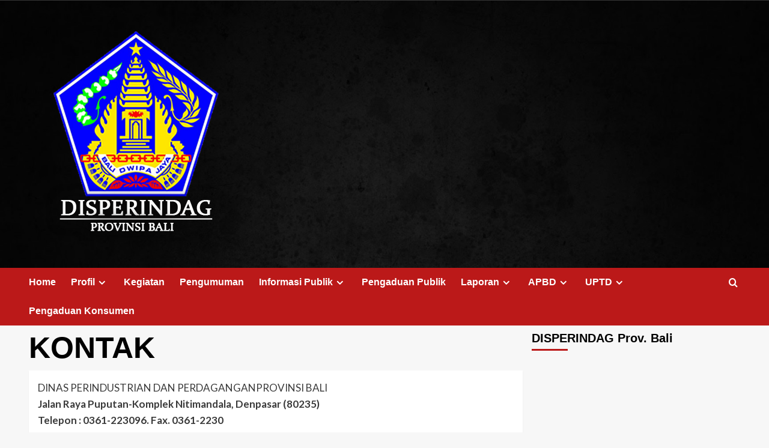

--- FILE ---
content_type: text/html; charset=UTF-8
request_url: https://disperindag.baliprov.go.id/kontak/
body_size: 67365
content:
<!doctype html>
<html lang="en-US">

<head>
    <meta charset="UTF-8">
    <meta name="viewport" content="width=device-width, initial-scale=1">
    <link rel="profile" href="http://gmpg.org/xfn/11">
    <title>KONTAK</title>
<meta name='robots' content='max-image-preview:large' />
<link rel='preload' href='https://fonts.googleapis.com/css?family=Source%2BSans%2BPro%3A400%2C700%7CLato%3A400%2C700&#038;subset=latin&#038;display=swap' as='style' onload="this.onload=null;this.rel='stylesheet'" type='text/css' media='all' crossorigin='anonymous'>
<link rel='preconnect' href='https://fonts.googleapis.com' crossorigin='anonymous'>
<link rel='preconnect' href='https://fonts.gstatic.com' crossorigin='anonymous'>
<link rel='dns-prefetch' href='//fonts.googleapis.com' />
<link rel='preconnect' href='https://fonts.googleapis.com' />
<link rel='preconnect' href='https://fonts.gstatic.com' />
<link rel="alternate" title="oEmbed (JSON)" type="application/json+oembed" href="https://disperindag.baliprov.go.id/wp-json/oembed/1.0/embed?url=https%3A%2F%2Fdisperindag.baliprov.go.id%2Fkontak%2F" />
<link rel="alternate" title="oEmbed (XML)" type="text/xml+oembed" href="https://disperindag.baliprov.go.id/wp-json/oembed/1.0/embed?url=https%3A%2F%2Fdisperindag.baliprov.go.id%2Fkontak%2F&#038;format=xml" />
<style id='wp-img-auto-sizes-contain-inline-css' type='text/css'>
img:is([sizes=auto i],[sizes^="auto," i]){contain-intrinsic-size:3000px 1500px}
/*# sourceURL=wp-img-auto-sizes-contain-inline-css */
</style>
<link rel='stylesheet' id='hfe-widgets-style-css' href='https://disperindag.baliprov.go.id/wp-content/plugins/header-footer-elementor/inc/widgets-css/frontend.css?ver=2.3.2' type='text/css' media='all' />
<link rel='stylesheet' id='wp-block-library-css' href='https://disperindag.baliprov.go.id/wp-includes/css/dist/block-library/style.min.css?ver=0433b52ed514ee081fa3ee561472d9b3' type='text/css' media='all' />
<style id='wp-block-library-theme-inline-css' type='text/css'>
.wp-block-audio :where(figcaption){color:#555;font-size:13px;text-align:center}.is-dark-theme .wp-block-audio :where(figcaption){color:#ffffffa6}.wp-block-audio{margin:0 0 1em}.wp-block-code{border:1px solid #ccc;border-radius:4px;font-family:Menlo,Consolas,monaco,monospace;padding:.8em 1em}.wp-block-embed :where(figcaption){color:#555;font-size:13px;text-align:center}.is-dark-theme .wp-block-embed :where(figcaption){color:#ffffffa6}.wp-block-embed{margin:0 0 1em}.blocks-gallery-caption{color:#555;font-size:13px;text-align:center}.is-dark-theme .blocks-gallery-caption{color:#ffffffa6}:root :where(.wp-block-image figcaption){color:#555;font-size:13px;text-align:center}.is-dark-theme :root :where(.wp-block-image figcaption){color:#ffffffa6}.wp-block-image{margin:0 0 1em}.wp-block-pullquote{border-bottom:4px solid;border-top:4px solid;color:currentColor;margin-bottom:1.75em}.wp-block-pullquote :where(cite),.wp-block-pullquote :where(footer),.wp-block-pullquote__citation{color:currentColor;font-size:.8125em;font-style:normal;text-transform:uppercase}.wp-block-quote{border-left:.25em solid;margin:0 0 1.75em;padding-left:1em}.wp-block-quote cite,.wp-block-quote footer{color:currentColor;font-size:.8125em;font-style:normal;position:relative}.wp-block-quote:where(.has-text-align-right){border-left:none;border-right:.25em solid;padding-left:0;padding-right:1em}.wp-block-quote:where(.has-text-align-center){border:none;padding-left:0}.wp-block-quote.is-large,.wp-block-quote.is-style-large,.wp-block-quote:where(.is-style-plain){border:none}.wp-block-search .wp-block-search__label{font-weight:700}.wp-block-search__button{border:1px solid #ccc;padding:.375em .625em}:where(.wp-block-group.has-background){padding:1.25em 2.375em}.wp-block-separator.has-css-opacity{opacity:.4}.wp-block-separator{border:none;border-bottom:2px solid;margin-left:auto;margin-right:auto}.wp-block-separator.has-alpha-channel-opacity{opacity:1}.wp-block-separator:not(.is-style-wide):not(.is-style-dots){width:100px}.wp-block-separator.has-background:not(.is-style-dots){border-bottom:none;height:1px}.wp-block-separator.has-background:not(.is-style-wide):not(.is-style-dots){height:2px}.wp-block-table{margin:0 0 1em}.wp-block-table td,.wp-block-table th{word-break:normal}.wp-block-table :where(figcaption){color:#555;font-size:13px;text-align:center}.is-dark-theme .wp-block-table :where(figcaption){color:#ffffffa6}.wp-block-video :where(figcaption){color:#555;font-size:13px;text-align:center}.is-dark-theme .wp-block-video :where(figcaption){color:#ffffffa6}.wp-block-video{margin:0 0 1em}:root :where(.wp-block-template-part.has-background){margin-bottom:0;margin-top:0;padding:1.25em 2.375em}
/*# sourceURL=/wp-includes/css/dist/block-library/theme.min.css */
</style>
<style id='global-styles-inline-css' type='text/css'>
:root{--wp--preset--aspect-ratio--square: 1;--wp--preset--aspect-ratio--4-3: 4/3;--wp--preset--aspect-ratio--3-4: 3/4;--wp--preset--aspect-ratio--3-2: 3/2;--wp--preset--aspect-ratio--2-3: 2/3;--wp--preset--aspect-ratio--16-9: 16/9;--wp--preset--aspect-ratio--9-16: 9/16;--wp--preset--color--black: #000000;--wp--preset--color--cyan-bluish-gray: #abb8c3;--wp--preset--color--white: #ffffff;--wp--preset--color--pale-pink: #f78da7;--wp--preset--color--vivid-red: #cf2e2e;--wp--preset--color--luminous-vivid-orange: #ff6900;--wp--preset--color--luminous-vivid-amber: #fcb900;--wp--preset--color--light-green-cyan: #7bdcb5;--wp--preset--color--vivid-green-cyan: #00d084;--wp--preset--color--pale-cyan-blue: #8ed1fc;--wp--preset--color--vivid-cyan-blue: #0693e3;--wp--preset--color--vivid-purple: #9b51e0;--wp--preset--gradient--vivid-cyan-blue-to-vivid-purple: linear-gradient(135deg,rgb(6,147,227) 0%,rgb(155,81,224) 100%);--wp--preset--gradient--light-green-cyan-to-vivid-green-cyan: linear-gradient(135deg,rgb(122,220,180) 0%,rgb(0,208,130) 100%);--wp--preset--gradient--luminous-vivid-amber-to-luminous-vivid-orange: linear-gradient(135deg,rgb(252,185,0) 0%,rgb(255,105,0) 100%);--wp--preset--gradient--luminous-vivid-orange-to-vivid-red: linear-gradient(135deg,rgb(255,105,0) 0%,rgb(207,46,46) 100%);--wp--preset--gradient--very-light-gray-to-cyan-bluish-gray: linear-gradient(135deg,rgb(238,238,238) 0%,rgb(169,184,195) 100%);--wp--preset--gradient--cool-to-warm-spectrum: linear-gradient(135deg,rgb(74,234,220) 0%,rgb(151,120,209) 20%,rgb(207,42,186) 40%,rgb(238,44,130) 60%,rgb(251,105,98) 80%,rgb(254,248,76) 100%);--wp--preset--gradient--blush-light-purple: linear-gradient(135deg,rgb(255,206,236) 0%,rgb(152,150,240) 100%);--wp--preset--gradient--blush-bordeaux: linear-gradient(135deg,rgb(254,205,165) 0%,rgb(254,45,45) 50%,rgb(107,0,62) 100%);--wp--preset--gradient--luminous-dusk: linear-gradient(135deg,rgb(255,203,112) 0%,rgb(199,81,192) 50%,rgb(65,88,208) 100%);--wp--preset--gradient--pale-ocean: linear-gradient(135deg,rgb(255,245,203) 0%,rgb(182,227,212) 50%,rgb(51,167,181) 100%);--wp--preset--gradient--electric-grass: linear-gradient(135deg,rgb(202,248,128) 0%,rgb(113,206,126) 100%);--wp--preset--gradient--midnight: linear-gradient(135deg,rgb(2,3,129) 0%,rgb(40,116,252) 100%);--wp--preset--font-size--small: 13px;--wp--preset--font-size--medium: 20px;--wp--preset--font-size--large: 36px;--wp--preset--font-size--x-large: 42px;--wp--preset--spacing--20: 0.44rem;--wp--preset--spacing--30: 0.67rem;--wp--preset--spacing--40: 1rem;--wp--preset--spacing--50: 1.5rem;--wp--preset--spacing--60: 2.25rem;--wp--preset--spacing--70: 3.38rem;--wp--preset--spacing--80: 5.06rem;--wp--preset--shadow--natural: 6px 6px 9px rgba(0, 0, 0, 0.2);--wp--preset--shadow--deep: 12px 12px 50px rgba(0, 0, 0, 0.4);--wp--preset--shadow--sharp: 6px 6px 0px rgba(0, 0, 0, 0.2);--wp--preset--shadow--outlined: 6px 6px 0px -3px rgb(255, 255, 255), 6px 6px rgb(0, 0, 0);--wp--preset--shadow--crisp: 6px 6px 0px rgb(0, 0, 0);}:root { --wp--style--global--content-size: 740px;--wp--style--global--wide-size: 1200px; }:where(body) { margin: 0; }.wp-site-blocks > .alignleft { float: left; margin-right: 2em; }.wp-site-blocks > .alignright { float: right; margin-left: 2em; }.wp-site-blocks > .aligncenter { justify-content: center; margin-left: auto; margin-right: auto; }:where(.wp-site-blocks) > * { margin-block-start: 24px; margin-block-end: 0; }:where(.wp-site-blocks) > :first-child { margin-block-start: 0; }:where(.wp-site-blocks) > :last-child { margin-block-end: 0; }:root { --wp--style--block-gap: 24px; }:root :where(.is-layout-flow) > :first-child{margin-block-start: 0;}:root :where(.is-layout-flow) > :last-child{margin-block-end: 0;}:root :where(.is-layout-flow) > *{margin-block-start: 24px;margin-block-end: 0;}:root :where(.is-layout-constrained) > :first-child{margin-block-start: 0;}:root :where(.is-layout-constrained) > :last-child{margin-block-end: 0;}:root :where(.is-layout-constrained) > *{margin-block-start: 24px;margin-block-end: 0;}:root :where(.is-layout-flex){gap: 24px;}:root :where(.is-layout-grid){gap: 24px;}.is-layout-flow > .alignleft{float: left;margin-inline-start: 0;margin-inline-end: 2em;}.is-layout-flow > .alignright{float: right;margin-inline-start: 2em;margin-inline-end: 0;}.is-layout-flow > .aligncenter{margin-left: auto !important;margin-right: auto !important;}.is-layout-constrained > .alignleft{float: left;margin-inline-start: 0;margin-inline-end: 2em;}.is-layout-constrained > .alignright{float: right;margin-inline-start: 2em;margin-inline-end: 0;}.is-layout-constrained > .aligncenter{margin-left: auto !important;margin-right: auto !important;}.is-layout-constrained > :where(:not(.alignleft):not(.alignright):not(.alignfull)){max-width: var(--wp--style--global--content-size);margin-left: auto !important;margin-right: auto !important;}.is-layout-constrained > .alignwide{max-width: var(--wp--style--global--wide-size);}body .is-layout-flex{display: flex;}.is-layout-flex{flex-wrap: wrap;align-items: center;}.is-layout-flex > :is(*, div){margin: 0;}body .is-layout-grid{display: grid;}.is-layout-grid > :is(*, div){margin: 0;}body{padding-top: 0px;padding-right: 0px;padding-bottom: 0px;padding-left: 0px;}a:where(:not(.wp-element-button)){text-decoration: none;}:root :where(.wp-element-button, .wp-block-button__link){background-color: #32373c;border-width: 0;color: #fff;font-family: inherit;font-size: inherit;font-style: inherit;font-weight: inherit;letter-spacing: inherit;line-height: inherit;padding-top: calc(0.667em + 2px);padding-right: calc(1.333em + 2px);padding-bottom: calc(0.667em + 2px);padding-left: calc(1.333em + 2px);text-decoration: none;text-transform: inherit;}.has-black-color{color: var(--wp--preset--color--black) !important;}.has-cyan-bluish-gray-color{color: var(--wp--preset--color--cyan-bluish-gray) !important;}.has-white-color{color: var(--wp--preset--color--white) !important;}.has-pale-pink-color{color: var(--wp--preset--color--pale-pink) !important;}.has-vivid-red-color{color: var(--wp--preset--color--vivid-red) !important;}.has-luminous-vivid-orange-color{color: var(--wp--preset--color--luminous-vivid-orange) !important;}.has-luminous-vivid-amber-color{color: var(--wp--preset--color--luminous-vivid-amber) !important;}.has-light-green-cyan-color{color: var(--wp--preset--color--light-green-cyan) !important;}.has-vivid-green-cyan-color{color: var(--wp--preset--color--vivid-green-cyan) !important;}.has-pale-cyan-blue-color{color: var(--wp--preset--color--pale-cyan-blue) !important;}.has-vivid-cyan-blue-color{color: var(--wp--preset--color--vivid-cyan-blue) !important;}.has-vivid-purple-color{color: var(--wp--preset--color--vivid-purple) !important;}.has-black-background-color{background-color: var(--wp--preset--color--black) !important;}.has-cyan-bluish-gray-background-color{background-color: var(--wp--preset--color--cyan-bluish-gray) !important;}.has-white-background-color{background-color: var(--wp--preset--color--white) !important;}.has-pale-pink-background-color{background-color: var(--wp--preset--color--pale-pink) !important;}.has-vivid-red-background-color{background-color: var(--wp--preset--color--vivid-red) !important;}.has-luminous-vivid-orange-background-color{background-color: var(--wp--preset--color--luminous-vivid-orange) !important;}.has-luminous-vivid-amber-background-color{background-color: var(--wp--preset--color--luminous-vivid-amber) !important;}.has-light-green-cyan-background-color{background-color: var(--wp--preset--color--light-green-cyan) !important;}.has-vivid-green-cyan-background-color{background-color: var(--wp--preset--color--vivid-green-cyan) !important;}.has-pale-cyan-blue-background-color{background-color: var(--wp--preset--color--pale-cyan-blue) !important;}.has-vivid-cyan-blue-background-color{background-color: var(--wp--preset--color--vivid-cyan-blue) !important;}.has-vivid-purple-background-color{background-color: var(--wp--preset--color--vivid-purple) !important;}.has-black-border-color{border-color: var(--wp--preset--color--black) !important;}.has-cyan-bluish-gray-border-color{border-color: var(--wp--preset--color--cyan-bluish-gray) !important;}.has-white-border-color{border-color: var(--wp--preset--color--white) !important;}.has-pale-pink-border-color{border-color: var(--wp--preset--color--pale-pink) !important;}.has-vivid-red-border-color{border-color: var(--wp--preset--color--vivid-red) !important;}.has-luminous-vivid-orange-border-color{border-color: var(--wp--preset--color--luminous-vivid-orange) !important;}.has-luminous-vivid-amber-border-color{border-color: var(--wp--preset--color--luminous-vivid-amber) !important;}.has-light-green-cyan-border-color{border-color: var(--wp--preset--color--light-green-cyan) !important;}.has-vivid-green-cyan-border-color{border-color: var(--wp--preset--color--vivid-green-cyan) !important;}.has-pale-cyan-blue-border-color{border-color: var(--wp--preset--color--pale-cyan-blue) !important;}.has-vivid-cyan-blue-border-color{border-color: var(--wp--preset--color--vivid-cyan-blue) !important;}.has-vivid-purple-border-color{border-color: var(--wp--preset--color--vivid-purple) !important;}.has-vivid-cyan-blue-to-vivid-purple-gradient-background{background: var(--wp--preset--gradient--vivid-cyan-blue-to-vivid-purple) !important;}.has-light-green-cyan-to-vivid-green-cyan-gradient-background{background: var(--wp--preset--gradient--light-green-cyan-to-vivid-green-cyan) !important;}.has-luminous-vivid-amber-to-luminous-vivid-orange-gradient-background{background: var(--wp--preset--gradient--luminous-vivid-amber-to-luminous-vivid-orange) !important;}.has-luminous-vivid-orange-to-vivid-red-gradient-background{background: var(--wp--preset--gradient--luminous-vivid-orange-to-vivid-red) !important;}.has-very-light-gray-to-cyan-bluish-gray-gradient-background{background: var(--wp--preset--gradient--very-light-gray-to-cyan-bluish-gray) !important;}.has-cool-to-warm-spectrum-gradient-background{background: var(--wp--preset--gradient--cool-to-warm-spectrum) !important;}.has-blush-light-purple-gradient-background{background: var(--wp--preset--gradient--blush-light-purple) !important;}.has-blush-bordeaux-gradient-background{background: var(--wp--preset--gradient--blush-bordeaux) !important;}.has-luminous-dusk-gradient-background{background: var(--wp--preset--gradient--luminous-dusk) !important;}.has-pale-ocean-gradient-background{background: var(--wp--preset--gradient--pale-ocean) !important;}.has-electric-grass-gradient-background{background: var(--wp--preset--gradient--electric-grass) !important;}.has-midnight-gradient-background{background: var(--wp--preset--gradient--midnight) !important;}.has-small-font-size{font-size: var(--wp--preset--font-size--small) !important;}.has-medium-font-size{font-size: var(--wp--preset--font-size--medium) !important;}.has-large-font-size{font-size: var(--wp--preset--font-size--large) !important;}.has-x-large-font-size{font-size: var(--wp--preset--font-size--x-large) !important;}
:root :where(.wp-block-pullquote){font-size: 1.5em;line-height: 1.6;}
/*# sourceURL=global-styles-inline-css */
</style>
<link rel='stylesheet' id='fb-widget-frontend-style-css' href='https://disperindag.baliprov.go.id/wp-content/plugins/facebook-pagelike-widget/assets/css/style.css?ver=1.0.0' type='text/css' media='all' />
<link rel='stylesheet' id='hfe-style-css' href='https://disperindag.baliprov.go.id/wp-content/plugins/header-footer-elementor/assets/css/header-footer-elementor.css?ver=2.3.2' type='text/css' media='all' />
<link rel='stylesheet' id='elementor-icons-css' href='https://disperindag.baliprov.go.id/wp-content/plugins/elementor/assets/lib/eicons/css/elementor-icons.min.css?ver=5.45.0' type='text/css' media='all' />
<link rel='stylesheet' id='elementor-frontend-css' href='https://disperindag.baliprov.go.id/wp-content/plugins/elementor/assets/css/frontend.min.css?ver=3.34.1' type='text/css' media='all' />
<link rel='stylesheet' id='elementor-post-1143-css' href='https://disperindag.baliprov.go.id/wp-content/uploads/elementor/css/post-1143.css?ver=1767984392' type='text/css' media='all' />
<link rel='stylesheet' id='bootstrap-css' href='https://disperindag.baliprov.go.id/wp-content/themes/covernews/assets/bootstrap/css/bootstrap.min.css?ver=0433b52ed514ee081fa3ee561472d9b3' type='text/css' media='all' />
<link rel='stylesheet' id='covernews-style-css' href='https://disperindag.baliprov.go.id/wp-content/themes/covernews/style.css?ver=0433b52ed514ee081fa3ee561472d9b3' type='text/css' media='all' />
<link rel='stylesheet' id='newswords-css' href='https://disperindag.baliprov.go.id/wp-content/themes/newswords/style.css?ver=2.0.2' type='text/css' media='all' />
<link rel='stylesheet' id='covernews-google-fonts-css' href='https://fonts.googleapis.com/css?family=Source%2BSans%2BPro%3A400%2C700%7CLato%3A400%2C700&#038;subset=latin&#038;display=swap' type='text/css' media='all' />
<link rel='stylesheet' id='covernews-icons-css' href='https://disperindag.baliprov.go.id/wp-content/themes/covernews/assets/icons/style.css?ver=0433b52ed514ee081fa3ee561472d9b3' type='text/css' media='all' />
<link rel='stylesheet' id='tablepress-default-css' href='https://disperindag.baliprov.go.id/wp-content/plugins/tablepress/css/build/default.css?ver=3.2.6' type='text/css' media='all' />
<link rel='stylesheet' id='hfe-elementor-icons-css' href='https://disperindag.baliprov.go.id/wp-content/plugins/elementor/assets/lib/eicons/css/elementor-icons.min.css?ver=5.34.0' type='text/css' media='all' />
<link rel='stylesheet' id='hfe-icons-list-css' href='https://disperindag.baliprov.go.id/wp-content/plugins/elementor/assets/css/widget-icon-list.min.css?ver=3.24.3' type='text/css' media='all' />
<link rel='stylesheet' id='hfe-social-icons-css' href='https://disperindag.baliprov.go.id/wp-content/plugins/elementor/assets/css/widget-social-icons.min.css?ver=3.24.0' type='text/css' media='all' />
<link rel='stylesheet' id='hfe-social-share-icons-brands-css' href='https://disperindag.baliprov.go.id/wp-content/plugins/elementor/assets/lib/font-awesome/css/brands.css?ver=5.15.3' type='text/css' media='all' />
<link rel='stylesheet' id='hfe-social-share-icons-fontawesome-css' href='https://disperindag.baliprov.go.id/wp-content/plugins/elementor/assets/lib/font-awesome/css/fontawesome.css?ver=5.15.3' type='text/css' media='all' />
<link rel='stylesheet' id='hfe-nav-menu-icons-css' href='https://disperindag.baliprov.go.id/wp-content/plugins/elementor/assets/lib/font-awesome/css/solid.css?ver=5.15.3' type='text/css' media='all' />
<link rel='stylesheet' id='elementor-gf-local-roboto-css' href='http://disperindag.baliprov.go.id/wp-content/uploads/elementor/google-fonts/css/roboto.css?ver=1742262911' type='text/css' media='all' />
<link rel='stylesheet' id='elementor-gf-local-robotoslab-css' href='http://disperindag.baliprov.go.id/wp-content/uploads/elementor/google-fonts/css/robotoslab.css?ver=1742262918' type='text/css' media='all' />
<script type="text/javascript" src="https://disperindag.baliprov.go.id/wp-includes/js/jquery/jquery.min.js?ver=3.7.1" id="jquery-core-js"></script>
<script type="text/javascript" src="https://disperindag.baliprov.go.id/wp-includes/js/jquery/jquery-migrate.min.js?ver=3.4.1" id="jquery-migrate-js"></script>
<script type="text/javascript" id="jquery-js-after">
/* <![CDATA[ */
!function($){"use strict";$(document).ready(function(){$(this).scrollTop()>100&&$(".hfe-scroll-to-top-wrap").removeClass("hfe-scroll-to-top-hide"),$(window).scroll(function(){$(this).scrollTop()<100?$(".hfe-scroll-to-top-wrap").fadeOut(300):$(".hfe-scroll-to-top-wrap").fadeIn(300)}),$(".hfe-scroll-to-top-wrap").on("click",function(){$("html, body").animate({scrollTop:0},300);return!1})})}(jQuery);
//# sourceURL=jquery-js-after
/* ]]> */
</script>
<link rel="https://api.w.org/" href="https://disperindag.baliprov.go.id/wp-json/" /><link rel="alternate" title="JSON" type="application/json" href="https://disperindag.baliprov.go.id/wp-json/wp/v2/pages/86" />
<link rel="canonical" href="https://disperindag.baliprov.go.id/kontak/" />
<link rel='shortlink' href='https://disperindag.baliprov.go.id/?p=86' />
<!-- Analytics by WP Statistics - https://wp-statistics.com -->
<link rel="preload" href="https://disperindag.baliprov.go.id/wp-content/uploads/2023/09/cropped-1a3472d0a818abcd776ff6e7208f7885.jpg" as="image"><meta name="generator" content="Elementor 3.34.1; features: additional_custom_breakpoints; settings: css_print_method-external, google_font-enabled, font_display-swap">
			<style>
				.e-con.e-parent:nth-of-type(n+4):not(.e-lazyloaded):not(.e-no-lazyload),
				.e-con.e-parent:nth-of-type(n+4):not(.e-lazyloaded):not(.e-no-lazyload) * {
					background-image: none !important;
				}
				@media screen and (max-height: 1024px) {
					.e-con.e-parent:nth-of-type(n+3):not(.e-lazyloaded):not(.e-no-lazyload),
					.e-con.e-parent:nth-of-type(n+3):not(.e-lazyloaded):not(.e-no-lazyload) * {
						background-image: none !important;
					}
				}
				@media screen and (max-height: 640px) {
					.e-con.e-parent:nth-of-type(n+2):not(.e-lazyloaded):not(.e-no-lazyload),
					.e-con.e-parent:nth-of-type(n+2):not(.e-lazyloaded):not(.e-no-lazyload) * {
						background-image: none !important;
					}
				}
			</style>
			        <style type="text/css">
                        .site-title a,
            .site-header .site-branding .site-title a:visited,
            .site-header .site-branding .site-title a:hover,
            .site-description {
                color: #000000;
            }

            .site-branding .site-title {
                font-size: 48px;
            }

            @media only screen and (max-width: 640px) {
                .header-layout-3 .site-header .site-branding .site-title,
                .site-branding .site-title {
                    font-size: 60px;

                }
              }   

           @media only screen and (max-width: 375px) {
               .header-layout-3 .site-header .site-branding .site-title,
               .site-branding .site-title {
                        font-size: 50px;

                    }
                }
                
                    .elementor-template-full-width .elementor-section.elementor-section-full_width > .elementor-container,
        .elementor-template-full-width .elementor-section.elementor-section-boxed > .elementor-container{
            max-width: 1200px;
        }
        @media (min-width: 1600px){
            .elementor-template-full-width .elementor-section.elementor-section-full_width > .elementor-container,
            .elementor-template-full-width .elementor-section.elementor-section-boxed > .elementor-container{
                max-width: 1600px;
            }
        }
        
        .align-content-left .elementor-section-stretched,
        .align-content-right .elementor-section-stretched {
            max-width: 100%;
            left: 0 !important;
        }


        </style>
        <link rel="icon" href="https://disperindag.baliprov.go.id/wp-content/uploads/2019/06/cropped-disperindag-32x32.jpg" sizes="32x32" />
<link rel="icon" href="https://disperindag.baliprov.go.id/wp-content/uploads/2019/06/cropped-disperindag-192x192.jpg" sizes="192x192" />
<link rel="apple-touch-icon" href="https://disperindag.baliprov.go.id/wp-content/uploads/2019/06/cropped-disperindag-180x180.jpg" />
<meta name="msapplication-TileImage" content="https://disperindag.baliprov.go.id/wp-content/uploads/2019/06/cropped-disperindag-270x270.jpg" />
</head>

<body class="wp-singular page-template-default page page-id-86 wp-custom-logo wp-embed-responsive wp-theme-covernews wp-child-theme-newswords ehf-template-covernews ehf-stylesheet-newswords default-content-layout scrollup-sticky-header aft-sticky-header aft-sticky-sidebar default aft-container-default aft-main-banner-slider-editors-picks-trending single-content-mode-default header-image-default align-content-left aft-and elementor-default elementor-kit-1143">
    
            <div id="af-preloader">
            <div id="loader-wrapper">
                <div id="loader"></div>
            </div>
        </div>
    
    <div id="page" class="site">
        <a class="skip-link screen-reader-text" href="#content">Skip to content</a>

            <div class="header-layout-1">
                    <div class="top-masthead">

                <div class="container">
                    <div class="row">
                                                    <div class="col-xs-12 col-sm-12 col-md-8 device-center">
                                
                                                            </div>
                                                                    </div>
                </div>
            </div> <!--    Topbar Ends-->
                <header id="masthead" class="site-header">
                        <div class="masthead-banner data-bg"
                 data-background="https://disperindag.baliprov.go.id/wp-content/uploads/2023/09/cropped-1a3472d0a818abcd776ff6e7208f7885.jpg">
                <div class="container">
                    <div class="row">
                        <div class="col-md-4">
                            <div class="site-branding">
                                <a href="https://disperindag.baliprov.go.id/" class="custom-logo-link" rel="home"><img loading="lazy" width="355" height="355" src="https://disperindag.baliprov.go.id/wp-content/uploads/2023/09/cropped-lOGO-pUTIH-Recovered.png" class="custom-logo" alt="cropped-lOGO-pUTIH-Recovered.png" decoding="async" srcset="https://disperindag.baliprov.go.id/wp-content/uploads/2023/09/cropped-lOGO-pUTIH-Recovered.png 355w, https://disperindag.baliprov.go.id/wp-content/uploads/2023/09/cropped-lOGO-pUTIH-Recovered-300x300.png 300w, https://disperindag.baliprov.go.id/wp-content/uploads/2023/09/cropped-lOGO-pUTIH-Recovered-150x150.png 150w" sizes="(max-width: 355px) 100vw, 355px" loading="lazy" /></a>                                    <p class="site-title font-family-1">
                                        <a href="https://disperindag.baliprov.go.id/"
                                           rel="home"></a>
                                    </p>
                                
                                                            </div>
                        </div>
                        <div class="col-md-8">
                                    <div class="banner-promotions-wrapper">
                            <div class="promotion-section">
                    <a href="" target="_blank">
                                            </a>
                </div>
                            

        </div>
        <!-- Trending line END -->
                                </div>
                    </div>
                </div>
            </div>
            <nav id="site-navigation" class="main-navigation">
                <div class="container">
                    <div class="row">
                        <div class="kol-12">
                            <div class="navigation-container">



                                <span class="toggle-menu" aria-controls="primary-menu" aria-expanded="false">
                                <span class="screen-reader-text">Primary Menu</span>
                                 <i class="ham"></i>
                        </span>
                                <span class="af-mobile-site-title-wrap">
                            <a href="https://disperindag.baliprov.go.id/" class="custom-logo-link" rel="home"><img loading="lazy" width="355" height="355" src="https://disperindag.baliprov.go.id/wp-content/uploads/2023/09/cropped-lOGO-pUTIH-Recovered.png" class="custom-logo" alt="cropped-lOGO-pUTIH-Recovered.png" decoding="async" srcset="https://disperindag.baliprov.go.id/wp-content/uploads/2023/09/cropped-lOGO-pUTIH-Recovered.png 355w, https://disperindag.baliprov.go.id/wp-content/uploads/2023/09/cropped-lOGO-pUTIH-Recovered-300x300.png 300w, https://disperindag.baliprov.go.id/wp-content/uploads/2023/09/cropped-lOGO-pUTIH-Recovered-150x150.png 150w" sizes="(max-width: 355px) 100vw, 355px" loading="lazy" /></a>                                    <p class="site-title font-family-1">
                                <a href="https://disperindag.baliprov.go.id/"
                                   rel="home"></a>
                            </p>
                        </span>
                                <div class="menu main-menu"><ul id="primary-menu" class="menu"><li id="menu-item-488" class="menu-item menu-item-type-custom menu-item-object-custom menu-item-home menu-item-488"><a href="https://disperindag.baliprov.go.id/">Home</a></li>
<li id="menu-item-499" class="menu-item menu-item-type-custom menu-item-object-custom current-menu-ancestor current-menu-parent menu-item-has-children menu-item-499"><a href="#">Profil</a>
<ul class="sub-menu">
	<li id="menu-item-483" class="menu-item menu-item-type-post_type menu-item-object-page menu-item-483"><a href="https://disperindag.baliprov.go.id/sekapur-sirih/">SEKAPUR SIRIH</a></li>
	<li id="menu-item-480" class="menu-item menu-item-type-post_type menu-item-object-page menu-item-480"><a href="https://disperindag.baliprov.go.id/sejarah-berdirinya-disdagperin/">SEJARAH BERDIRINYA DINAS PERINDUSTRIAN DAN PERDAGANGAN</a></li>
	<li id="menu-item-481" class="menu-item menu-item-type-post_type menu-item-object-page menu-item-481"><a href="https://disperindag.baliprov.go.id/tugas-pokok-fungsi/">TUGAS POKOK &#038; FUNGSI</a></li>
	<li id="menu-item-485" class="menu-item menu-item-type-post_type menu-item-object-page menu-item-485"><a href="https://disperindag.baliprov.go.id/visi-misi/">VISI &#038; MISI</a></li>
	<li id="menu-item-484" class="menu-item menu-item-type-post_type menu-item-object-page menu-item-484"><a href="https://disperindag.baliprov.go.id/68-2/">STRUKTUR ORGANISASI</a></li>
	<li id="menu-item-482" class="menu-item menu-item-type-post_type menu-item-object-page current-menu-item page_item page-item-86 current_page_item menu-item-482"><a href="https://disperindag.baliprov.go.id/kontak/" aria-current="page">KONTAK</a></li>
	<li id="menu-item-1528" class="menu-item menu-item-type-post_type menu-item-object-page menu-item-1528"><a href="https://disperindag.baliprov.go.id/maklumat-pelayanan/">Maklumat Pelayanan</a></li>
</ul>
</li>
<li id="menu-item-490" class="menu-item menu-item-type-taxonomy menu-item-object-category menu-item-490"><a href="https://disperindag.baliprov.go.id/category/kegiatan/">Kegiatan</a></li>
<li id="menu-item-491" class="menu-item menu-item-type-taxonomy menu-item-object-category menu-item-491"><a href="https://disperindag.baliprov.go.id/category/pengumuman/">Pengumuman</a></li>
<li id="menu-item-500" class="menu-item menu-item-type-custom menu-item-object-custom menu-item-has-children menu-item-500"><a href="#">Informasi Publik</a>
<ul class="sub-menu">
	<li id="menu-item-498" class="menu-item menu-item-type-custom menu-item-object-custom menu-item-498"><a href="https://ppid.baliprov.go.id/">PPID Utama</a></li>
	<li id="menu-item-1198" class="menu-item menu-item-type-custom menu-item-object-custom menu-item-has-children menu-item-1198"><a href="#">PPID Pelaksana</a>
	<ul class="sub-menu">
		<li id="menu-item-1523" class="menu-item menu-item-type-post_type menu-item-object-page menu-item-1523"><a href="https://disperindag.baliprov.go.id/tugas-dan-fungsi-ppid/">Tugas dan Fungsi PPID Pelaksana</a></li>
		<li id="menu-item-1498" class="menu-item menu-item-type-post_type menu-item-object-page menu-item-1498"><a href="https://disperindag.baliprov.go.id/sk-ppid-pelaksana/">SK PPID Pelaksana</a></li>
		<li id="menu-item-1282" class="menu-item menu-item-type-custom menu-item-object-custom menu-item-has-children menu-item-1282"><a href="#">Informasi Publik</a>
		<ul class="sub-menu">
			<li id="menu-item-1420" class="menu-item menu-item-type-post_type menu-item-object-page menu-item-1420"><a href="https://disperindag.baliprov.go.id/permohonan-informasi/">Permohonan Informasi</a></li>
			<li id="menu-item-1279" class="menu-item menu-item-type-post_type menu-item-object-page menu-item-1279"><a href="https://disperindag.baliprov.go.id/daftar-informasi-wajib-berkala/">Daftar Informasi Wajib Berkala</a></li>
			<li id="menu-item-1291" class="menu-item menu-item-type-post_type menu-item-object-page menu-item-1291"><a href="https://disperindag.baliprov.go.id/informasi-tersedia-setiap-saat/">Informasi Tersedia Setiap Saat</a></li>
		</ul>
</li>
		<li id="menu-item-1254" class="menu-item menu-item-type-post_type menu-item-object-page menu-item-1254"><a href="https://disperindag.baliprov.go.id/mekanisme-keberatan/">Mekanisme Keberatan</a></li>
		<li id="menu-item-1259" class="menu-item menu-item-type-post_type menu-item-object-page menu-item-1259"><a href="https://disperindag.baliprov.go.id/1257-2/">Waktu Pelayanan</a></li>
	</ul>
</li>
	<li id="menu-item-503" class="menu-item menu-item-type-custom menu-item-object-custom menu-item-503"><a href="https://siki.baliprov.go.id/">Bali Satu Data</a></li>
	<li id="menu-item-1118" class="menu-item menu-item-type-custom menu-item-object-custom menu-item-has-children menu-item-1118"><a href="#">Daftar Informasi Publik</a>
	<ul class="sub-menu">
		<li id="menu-item-1191" class="menu-item menu-item-type-post_type menu-item-object-page menu-item-1191"><a href="https://disperindag.baliprov.go.id/daftar-informasi-publik-tahun-2022/">DIP Tahun 2025</a></li>
		<li id="menu-item-1805" class="menu-item menu-item-type-post_type menu-item-object-page menu-item-1805"><a href="https://disperindag.baliprov.go.id/daftar-informasi-publik-tahun-2024/">DIP Tahun 2024</a></li>
		<li id="menu-item-1395" class="menu-item menu-item-type-post_type menu-item-object-page menu-item-1395"><a href="https://disperindag.baliprov.go.id/daftar-informasi-publik-tahun-2023/">DIP Tahun 2023</a></li>
	</ul>
</li>
	<li id="menu-item-1503" class="menu-item menu-item-type-post_type menu-item-object-page menu-item-1503"><a href="https://disperindag.baliprov.go.id/daftar-informasi-dikecualikan/">Daftar Informasi Dikecualikan</a></li>
	<li id="menu-item-1536" class="menu-item menu-item-type-post_type menu-item-object-page menu-item-1536"><a href="https://disperindag.baliprov.go.id/prosedur-operasional-standar-sop/">Prosedur Operasional Standar (SOP)</a></li>
	<li id="menu-item-514" class="menu-item menu-item-type-post_type menu-item-object-page menu-item-514"><a href="https://disperindag.baliprov.go.id/dokumen-laporan/">Dokumen</a></li>
	<li id="menu-item-1403" class="menu-item menu-item-type-post_type menu-item-object-page menu-item-1403"><a href="https://disperindag.baliprov.go.id/pengumuman-lhkpn/">Pengumuman LHKPN</a></li>
	<li id="menu-item-1634" class="menu-item menu-item-type-post_type menu-item-object-page menu-item-1634"><a href="https://disperindag.baliprov.go.id/laporan-skm/">Laporan SKM</a></li>
	<li id="menu-item-921" class="menu-item menu-item-type-custom menu-item-object-custom menu-item-921"><a href="https://www.bsn.go.id/main/bsn/isi_bsn/20004/sni">Sistem Informasi SPK</a></li>
</ul>
</li>
<li id="menu-item-502" class="menu-item menu-item-type-custom menu-item-object-custom menu-item-502"><a href="https://www.lapor.go.id/">Pengaduan Publik</a></li>
<li id="menu-item-1449" class="menu-item menu-item-type-custom menu-item-object-custom menu-item-has-children menu-item-1449"><a href="#">Laporan</a>
<ul class="sub-menu">
	<li id="menu-item-1443" class="menu-item menu-item-type-post_type menu-item-object-page menu-item-1443"><a href="https://disperindag.baliprov.go.id/rencana-strategis/">Rencana Strategis</a></li>
	<li id="menu-item-1444" class="menu-item menu-item-type-post_type menu-item-object-page menu-item-1444"><a href="https://disperindag.baliprov.go.id/rencana-kerja/">RENCANA KERJA</a></li>
	<li id="menu-item-1445" class="menu-item menu-item-type-post_type menu-item-object-page menu-item-1445"><a href="https://disperindag.baliprov.go.id/lkjip/">LKJIP</a></li>
	<li id="menu-item-1478" class="menu-item menu-item-type-post_type menu-item-object-page menu-item-1478"><a href="https://disperindag.baliprov.go.id/daftar-aset-dan-investasi/">Daftar Aset dan Investasi</a></li>
	<li id="menu-item-1493" class="menu-item menu-item-type-post_type menu-item-object-page menu-item-1493"><a href="https://disperindag.baliprov.go.id/neraca/">Neraca</a></li>
</ul>
</li>
<li id="menu-item-1450" class="menu-item menu-item-type-custom menu-item-object-custom menu-item-has-children menu-item-1450"><a href="#">APBD</a>
<ul class="sub-menu">
	<li id="menu-item-2144" class="menu-item menu-item-type-post_type menu-item-object-page menu-item-2144"><a href="https://disperindag.baliprov.go.id/program-kegiatan-disperindag-tahun-2025/">Program Kegiatan Disperindag Tahun 2025</a></li>
	<li id="menu-item-2138" class="menu-item menu-item-type-post_type menu-item-object-page menu-item-2138"><a href="https://disperindag.baliprov.go.id/kerangka-acuan-kerja/">Kerangka Acuan Kerja</a></li>
	<li id="menu-item-2154" class="menu-item menu-item-type-post_type menu-item-object-page menu-item-2154"><a href="https://disperindag.baliprov.go.id/rencana-kerja-anggaran/">Rencana Kerja Anggaran</a></li>
	<li id="menu-item-1446" class="menu-item menu-item-type-post_type menu-item-object-page menu-item-1446"><a href="https://disperindag.baliprov.go.id/dpa-disperindag-tahun-2023/">DPA Disperindag 2024 dan 2025</a></li>
	<li id="menu-item-1486" class="menu-item menu-item-type-post_type menu-item-object-page menu-item-1486"><a href="https://disperindag.baliprov.go.id/dipa-tahun-2023/">DIPA Tahun 2024</a></li>
	<li id="menu-item-1461" class="menu-item menu-item-type-post_type menu-item-object-page menu-item-1461"><a href="https://disperindag.baliprov.go.id/catatan-atas-laporan-keuangan/">Catatan Atas Laporan Keuangan</a></li>
	<li id="menu-item-1507" class="menu-item menu-item-type-custom menu-item-object-custom menu-item-has-children menu-item-1507"><a href="#">Realisasi</a>
	<ul class="sub-menu">
		<li id="menu-item-2081" class="menu-item menu-item-type-post_type menu-item-object-page menu-item-2081"><a href="https://disperindag.baliprov.go.id/laporan-realisasi-disperindag-tahun-2024/">Laporan Realisasi Disperindag Tahun 2024</a></li>
		<li id="menu-item-1510" class="menu-item menu-item-type-post_type menu-item-object-page menu-item-1510"><a href="https://disperindag.baliprov.go.id/realisasi-disperindag-tahun-2023/">Laporan Realisasi Disperindag Tahun 2023</a></li>
		<li id="menu-item-1468" class="menu-item menu-item-type-post_type menu-item-object-page menu-item-1468"><a href="https://disperindag.baliprov.go.id/laporan-realisasi-anggaran-disperindag/">Laporan Realisasi Disperindag Tahun 2022</a></li>
	</ul>
</li>
</ul>
</li>
<li id="menu-item-1656" class="menu-item menu-item-type-custom menu-item-object-custom menu-item-has-children menu-item-1656"><a href="#">UPTD</a>
<ul class="sub-menu">
	<li id="menu-item-1113" class="menu-item menu-item-type-custom menu-item-object-custom menu-item-1113"><a href="http://rumahkreatif.baliprov.go.id/">UPTD Rumah Kreatif</a></li>
	<li id="menu-item-1657" class="menu-item menu-item-type-custom menu-item-object-custom menu-item-1657"><a href="https://disperindag.baliprov.go.id/uptd-balai-pengujian-dan-sertifikasi-mutu-barang/">UPTD Balai Pengujian dan Sertifikasi Mutu Barang</a></li>
</ul>
</li>
<li id="menu-item-1798" class="menu-item menu-item-type-custom menu-item-object-custom menu-item-1798"><a href="https://bit.ly/pengaduanBPSK-Kota-Denpasar">Pengaduan Konsumen</a></li>
</ul></div>
                                <div class="cart-search">

                                    <div class="af-search-wrap">
                                        <div class="search-overlay">
                                            <a href="#" title="Search" class="search-icon">
                                                <i class="fa fa-search"></i>
                                            </a>
                                            <div class="af-search-form">
                                                <form role="search" method="get" class="search-form" action="https://disperindag.baliprov.go.id/">
				<label>
					<span class="screen-reader-text">Search for:</span>
					<input type="search" class="search-field" placeholder="Search &hellip;" value="" name="s" />
				</label>
				<input type="submit" class="search-submit" value="Search" />
			</form>                                            </div>
                                        </div>
                                    </div>
                                </div>


                            </div>
                        </div>
                    </div>
                </div>
            </nav>
        </header>
    </div>

        
            <div id="content" class="container">
                                <div class="section-block-upper row">
                <div id="primary" class="content-area">
                    <main id="main" class="site-main">

                        
<article id="post-86" class="post-86 page type-page status-publish hentry">
	
    <header class="entry-header">
		<h1 class="entry-title">KONTAK</h1>	</header><!-- .entry-header -->
        <div class="entry-content-wrap">
	
	<div class="entry-content">
		
<p>DINAS PERINDUSTRIAN DAN PERDAGANGANPROVINSI BALI<br> <strong>Jalan Raya Puputan-Komplek Nitimandala, Denpasar (80235)<br> Telepon : 0361-223096. Fax. 0361-2230<br> </strong>Website : disperindag.baliprov.go.id<br>  EMAIL : disperindag@baliprov.go.id</p>



<h2 class="wp-block-heading has-text-align-center"></h2>
	</div><!-- .entry-content -->
	</div><!-- .entry-content-wrap -->

	</article>

                    </main><!-- #main -->
                </div><!-- #primary -->

                <aside id="secondary" class="widget-area sidebar-sticky-top">
	<div id="fbw_id-2" class="widget covernews-widget widget_fbw_id"><h2 class="widget-title widget-title-1"><span>DISPERINDAG Prov. Bali</span></h2>        <div class="fb-widget-container" style="position: relative; min-height: 500px;">
            <div class="fb_loader" style="text-align: center !important;">
                <img src="https://disperindag.baliprov.go.id/wp-content/plugins/facebook-pagelike-widget/assets/images/loader.gif" alt="Loading..." />
            </div>

            <div id="fb-root"></div>
            <div class="fb-page" 
                data-href="https://www.facebook.com/disperindagbali" 
                data-width="400" 
                data-height="500" 
                data-small-header="false" 
                data-adapt-container-width="false" 
                data-hide-cover="false" 
                data-show-facepile="false" 
                data-tabs="timeline" 
                data-lazy="false"
                data-xfbml-parse-ignore="false">
            </div>
        </div>
        </div></aside><!-- #secondary -->
        </div>

</div>

<div class="af-main-banner-latest-posts grid-layout">
  <div class="container">
    <div class="row">
      <div class="widget-title-section">
            <h2 class="widget-title header-after1">
      <span class="header-after ">
                Berita Lainnya      </span>
    </h2>

      </div>
      <div class="row">
                    <div class="col-sm-15 latest-posts-grid" data-mh="latest-posts-grid">
              <div class="spotlight-post">
                <figure class="categorised-article inside-img">
                  <div class="categorised-article-wrapper">
                    <div class="data-bg-hover data-bg-categorised read-bg-img">
                      <a href="https://disperindag.baliprov.go.id/disperindag-bali-bersama-tim-satgas-pangan-rutin-lakukan-pemantauan-harga-bahan-pokok/"
                        aria-label="Disperindag Bali Bersama Tim Satgas Pangan Rutin Lakukan Pemantauan Harga Bahan Pokok">
                        <img width="300" height="225" src="https://disperindag.baliprov.go.id/wp-content/uploads/2025/12/WhatsApp-Image-2025-12-22-at-10.33.14-1-300x225.jpeg" class="attachment-medium size-medium wp-post-image" alt="WhatsApp Image 2025-12-22 at 10.33.14 (1)" decoding="async" srcset="https://disperindag.baliprov.go.id/wp-content/uploads/2025/12/WhatsApp-Image-2025-12-22-at-10.33.14-1-300x225.jpeg 300w, https://disperindag.baliprov.go.id/wp-content/uploads/2025/12/WhatsApp-Image-2025-12-22-at-10.33.14-1-1024x768.jpeg 1024w, https://disperindag.baliprov.go.id/wp-content/uploads/2025/12/WhatsApp-Image-2025-12-22-at-10.33.14-1-768x576.jpeg 768w, https://disperindag.baliprov.go.id/wp-content/uploads/2025/12/WhatsApp-Image-2025-12-22-at-10.33.14-1.jpeg 1280w" sizes="(max-width: 300px) 100vw, 300px" loading="lazy" />                      </a>
                    </div>
                  </div>
                                    <div class="figure-categories figure-categories-bg">

                    <ul class="cat-links"><li class="meta-category">
                             <a class="covernews-categories category-color-1"
                            href="https://disperindag.baliprov.go.id/category/uncategorized/" 
                            aria-label="View all posts in Uncategorized"> 
                                 Uncategorized
                             </a>
                        </li></ul>                  </div>
                </figure>

                <figcaption>

                  <h3 class="article-title article-title-1">
                    <a href="https://disperindag.baliprov.go.id/disperindag-bali-bersama-tim-satgas-pangan-rutin-lakukan-pemantauan-harga-bahan-pokok/">
                      Disperindag Bali Bersama Tim Satgas Pangan Rutin Lakukan Pemantauan Harga Bahan Pokok                    </a>
                  </h3>
                  <div class="grid-item-metadata">
                    
    <span class="author-links">

      
        <span class="item-metadata posts-author">
          <i class="far fa-user-circle"></i>
                          <a href="https://disperindag.baliprov.go.id/author/disdagperin/">
                    disperindag                </a>
               </span>
                    <span class="item-metadata posts-date">
          <i class="far fa-clock"></i>
          <a href="https://disperindag.baliprov.go.id/2025/12/">
            December 22, 2025          </a>
        </span>
                </span>
                  </div>
                </figcaption>
              </div>
            </div>
                      <div class="col-sm-15 latest-posts-grid" data-mh="latest-posts-grid">
              <div class="spotlight-post">
                <figure class="categorised-article inside-img">
                  <div class="categorised-article-wrapper">
                    <div class="data-bg-hover data-bg-categorised read-bg-img">
                      <a href="https://disperindag.baliprov.go.id/disperindag-bali-dorong-ikm-lmea-manfaatkan-pemasaran-digital-untuk-perluasan-pasar/"
                        aria-label="Disperindag Bali Dorong IKM LMEA Manfaatkan Pemasaran Digital untuk Perluasan Pasar">
                        <img width="300" height="300" src="https://disperindag.baliprov.go.id/wp-content/uploads/2025/12/Kegiatan-Industri-2-300x300.png" class="attachment-medium size-medium wp-post-image" alt="Kegiatan Industri 2" decoding="async" srcset="https://disperindag.baliprov.go.id/wp-content/uploads/2025/12/Kegiatan-Industri-2-300x300.png 300w, https://disperindag.baliprov.go.id/wp-content/uploads/2025/12/Kegiatan-Industri-2-1024x1024.png 1024w, https://disperindag.baliprov.go.id/wp-content/uploads/2025/12/Kegiatan-Industri-2-150x150.png 150w, https://disperindag.baliprov.go.id/wp-content/uploads/2025/12/Kegiatan-Industri-2-768x768.png 768w, https://disperindag.baliprov.go.id/wp-content/uploads/2025/12/Kegiatan-Industri-2.png 1080w" sizes="(max-width: 300px) 100vw, 300px" loading="lazy" />                      </a>
                    </div>
                  </div>
                                    <div class="figure-categories figure-categories-bg">

                    <ul class="cat-links"><li class="meta-category">
                             <a class="covernews-categories category-color-1"
                            href="https://disperindag.baliprov.go.id/category/kegiatan/" 
                            aria-label="View all posts in Kegiatan"> 
                                 Kegiatan
                             </a>
                        </li></ul>                  </div>
                </figure>

                <figcaption>

                  <h3 class="article-title article-title-1">
                    <a href="https://disperindag.baliprov.go.id/disperindag-bali-dorong-ikm-lmea-manfaatkan-pemasaran-digital-untuk-perluasan-pasar/">
                      Disperindag Bali Dorong IKM LMEA Manfaatkan Pemasaran Digital untuk Perluasan Pasar                    </a>
                  </h3>
                  <div class="grid-item-metadata">
                    
    <span class="author-links">

      
        <span class="item-metadata posts-author">
          <i class="far fa-user-circle"></i>
                          <a href="https://disperindag.baliprov.go.id/author/disdagperin/">
                    disperindag                </a>
               </span>
                    <span class="item-metadata posts-date">
          <i class="far fa-clock"></i>
          <a href="https://disperindag.baliprov.go.id/2025/12/">
            December 17, 2025          </a>
        </span>
                </span>
                  </div>
                </figcaption>
              </div>
            </div>
                      <div class="col-sm-15 latest-posts-grid" data-mh="latest-posts-grid">
              <div class="spotlight-post">
                <figure class="categorised-article inside-img">
                  <div class="categorised-article-wrapper">
                    <div class="data-bg-hover data-bg-categorised read-bg-img">
                      <a href="https://disperindag.baliprov.go.id/workshop-literasi-digital-bagi-ikm-fesyen-dan-kriya-disperindag-bali-dorong-penguatan-kapasitas-ikm-di-era-transformasi-digital/"
                        aria-label="Workshop Literasi Digital bagi IKM Fesyen dan Kriya, Disperindag Bali Dorong Penguatan Kapasitas IKM di Era Transformasi Digital">
                        <img width="300" height="225" src="https://disperindag.baliprov.go.id/wp-content/uploads/2025/11/WhatsApp-Image-2025-11-24-at-10.39.54-300x225.jpeg" class="attachment-medium size-medium wp-post-image" alt="WhatsApp Image 2025-11-24 at 10.39.54" decoding="async" srcset="https://disperindag.baliprov.go.id/wp-content/uploads/2025/11/WhatsApp-Image-2025-11-24-at-10.39.54-300x225.jpeg 300w, https://disperindag.baliprov.go.id/wp-content/uploads/2025/11/WhatsApp-Image-2025-11-24-at-10.39.54-1024x768.jpeg 1024w, https://disperindag.baliprov.go.id/wp-content/uploads/2025/11/WhatsApp-Image-2025-11-24-at-10.39.54-768x576.jpeg 768w, https://disperindag.baliprov.go.id/wp-content/uploads/2025/11/WhatsApp-Image-2025-11-24-at-10.39.54-1536x1152.jpeg 1536w, https://disperindag.baliprov.go.id/wp-content/uploads/2025/11/WhatsApp-Image-2025-11-24-at-10.39.54.jpeg 1600w" sizes="(max-width: 300px) 100vw, 300px" loading="lazy" />                      </a>
                    </div>
                  </div>
                                    <div class="figure-categories figure-categories-bg">

                    <ul class="cat-links"><li class="meta-category">
                             <a class="covernews-categories category-color-1"
                            href="https://disperindag.baliprov.go.id/category/kegiatan/" 
                            aria-label="View all posts in Kegiatan"> 
                                 Kegiatan
                             </a>
                        </li></ul>                  </div>
                </figure>

                <figcaption>

                  <h3 class="article-title article-title-1">
                    <a href="https://disperindag.baliprov.go.id/workshop-literasi-digital-bagi-ikm-fesyen-dan-kriya-disperindag-bali-dorong-penguatan-kapasitas-ikm-di-era-transformasi-digital/">
                      Workshop Literasi Digital bagi IKM Fesyen dan Kriya, Disperindag Bali Dorong Penguatan Kapasitas IKM di Era Transformasi Digital                    </a>
                  </h3>
                  <div class="grid-item-metadata">
                    
    <span class="author-links">

      
        <span class="item-metadata posts-author">
          <i class="far fa-user-circle"></i>
                          <a href="https://disperindag.baliprov.go.id/author/disdagperin/">
                    disperindag                </a>
               </span>
                    <span class="item-metadata posts-date">
          <i class="far fa-clock"></i>
          <a href="https://disperindag.baliprov.go.id/2025/11/">
            November 24, 2025          </a>
        </span>
                </span>
                  </div>
                </figcaption>
              </div>
            </div>
                      <div class="col-sm-15 latest-posts-grid" data-mh="latest-posts-grid">
              <div class="spotlight-post">
                <figure class="categorised-article inside-img">
                  <div class="categorised-article-wrapper">
                    <div class="data-bg-hover data-bg-categorised read-bg-img">
                      <a href="https://disperindag.baliprov.go.id/disperindag-bali-dukung-penguatan-kompetensi-sdm-perdagangan-untuk-perdagangan-yang-adaptif-dan-berkelanjutan/"
                        aria-label="Disperindag Bali Dukung Penguatan Kompetensi SDM Perdagangan untuk Perdagangan yang Adaptif dan Berkelanjutan">
                        <img width="300" height="225" src="https://disperindag.baliprov.go.id/wp-content/uploads/2025/11/WhatsApp-Image-2025-11-13-at-11.13.32-300x225.jpeg" class="attachment-medium size-medium wp-post-image" alt="WhatsApp Image 2025-11-13 at 11.13.32" decoding="async" srcset="https://disperindag.baliprov.go.id/wp-content/uploads/2025/11/WhatsApp-Image-2025-11-13-at-11.13.32-300x225.jpeg 300w, https://disperindag.baliprov.go.id/wp-content/uploads/2025/11/WhatsApp-Image-2025-11-13-at-11.13.32-1024x768.jpeg 1024w, https://disperindag.baliprov.go.id/wp-content/uploads/2025/11/WhatsApp-Image-2025-11-13-at-11.13.32-768x576.jpeg 768w, https://disperindag.baliprov.go.id/wp-content/uploads/2025/11/WhatsApp-Image-2025-11-13-at-11.13.32-1536x1152.jpeg 1536w, https://disperindag.baliprov.go.id/wp-content/uploads/2025/11/WhatsApp-Image-2025-11-13-at-11.13.32-2048x1536.jpeg 2048w" sizes="(max-width: 300px) 100vw, 300px" loading="lazy" />                      </a>
                    </div>
                  </div>
                                    <div class="figure-categories figure-categories-bg">

                    <ul class="cat-links"><li class="meta-category">
                             <a class="covernews-categories category-color-1"
                            href="https://disperindag.baliprov.go.id/category/kegiatan/" 
                            aria-label="View all posts in Kegiatan"> 
                                 Kegiatan
                             </a>
                        </li></ul>                  </div>
                </figure>

                <figcaption>

                  <h3 class="article-title article-title-1">
                    <a href="https://disperindag.baliprov.go.id/disperindag-bali-dukung-penguatan-kompetensi-sdm-perdagangan-untuk-perdagangan-yang-adaptif-dan-berkelanjutan/">
                      Disperindag Bali Dukung Penguatan Kompetensi SDM Perdagangan untuk Perdagangan yang Adaptif dan Berkelanjutan                    </a>
                  </h3>
                  <div class="grid-item-metadata">
                    
    <span class="author-links">

      
        <span class="item-metadata posts-author">
          <i class="far fa-user-circle"></i>
                          <a href="https://disperindag.baliprov.go.id/author/disdagperin/">
                    disperindag                </a>
               </span>
                    <span class="item-metadata posts-date">
          <i class="far fa-clock"></i>
          <a href="https://disperindag.baliprov.go.id/2025/11/">
            November 13, 2025          </a>
        </span>
                </span>
                  </div>
                </figcaption>
              </div>
            </div>
                      <div class="col-sm-15 latest-posts-grid" data-mh="latest-posts-grid">
              <div class="spotlight-post">
                <figure class="categorised-article inside-img">
                  <div class="categorised-article-wrapper">
                    <div class="data-bg-hover data-bg-categorised read-bg-img">
                      <a href="https://disperindag.baliprov.go.id/disperindag-bali-dukung-digitalisasi-perizinan-ekspor-melalui-bimtek-fasilitasi-kemudahan-berusaha/"
                        aria-label="Disperindag Bali Dukung Digitalisasi Perizinan Ekspor melalui Bimtek Fasilitasi Kemudahan Berusaha">
                        <img width="300" height="225" src="https://disperindag.baliprov.go.id/wp-content/uploads/2025/11/WhatsApp-Image-2025-11-10-at-11.33.45-300x225.jpeg" class="attachment-medium size-medium wp-post-image" alt="WhatsApp Image 2025-11-10 at 11.33.45" decoding="async" srcset="https://disperindag.baliprov.go.id/wp-content/uploads/2025/11/WhatsApp-Image-2025-11-10-at-11.33.45-300x225.jpeg 300w, https://disperindag.baliprov.go.id/wp-content/uploads/2025/11/WhatsApp-Image-2025-11-10-at-11.33.45-1024x768.jpeg 1024w, https://disperindag.baliprov.go.id/wp-content/uploads/2025/11/WhatsApp-Image-2025-11-10-at-11.33.45-768x576.jpeg 768w, https://disperindag.baliprov.go.id/wp-content/uploads/2025/11/WhatsApp-Image-2025-11-10-at-11.33.45.jpeg 1280w" sizes="(max-width: 300px) 100vw, 300px" loading="lazy" />                      </a>
                    </div>
                  </div>
                                    <div class="figure-categories figure-categories-bg">

                    <ul class="cat-links"><li class="meta-category">
                             <a class="covernews-categories category-color-1"
                            href="https://disperindag.baliprov.go.id/category/kegiatan/" 
                            aria-label="View all posts in Kegiatan"> 
                                 Kegiatan
                             </a>
                        </li></ul>                  </div>
                </figure>

                <figcaption>

                  <h3 class="article-title article-title-1">
                    <a href="https://disperindag.baliprov.go.id/disperindag-bali-dukung-digitalisasi-perizinan-ekspor-melalui-bimtek-fasilitasi-kemudahan-berusaha/">
                      Disperindag Bali Dukung Digitalisasi Perizinan Ekspor melalui Bimtek Fasilitasi Kemudahan Berusaha                    </a>
                  </h3>
                  <div class="grid-item-metadata">
                    
    <span class="author-links">

      
        <span class="item-metadata posts-author">
          <i class="far fa-user-circle"></i>
                          <a href="https://disperindag.baliprov.go.id/author/disdagperin/">
                    disperindag                </a>
               </span>
                    <span class="item-metadata posts-date">
          <i class="far fa-clock"></i>
          <a href="https://disperindag.baliprov.go.id/2025/11/">
            November 12, 2025          </a>
        </span>
                </span>
                  </div>
                </figcaption>
              </div>
            </div>
                        </div>
    </div>
  </div>
</div>
<footer class="site-footer">
        <div class="primary-footer">
      <div class="container">
        <div class="row">
          <div class="col-sm-12">
            <div class="row">
                              <div class="primary-footer-area footer-first-widgets-section col-md-4 col-sm-12">
                  <section class="widget-area">
                    <div id="custom_html-2" class="widget_text widget covernews-widget widget_custom_html"><h2 class="widget-title widget-title-1"><span class="header-after">Lokasi:</span></h2><div class="textwidget custom-html-widget"><iframe src="https://www.google.com/maps/embed?pb=!1m18!1m12!1m3!1d3944.2006551327445!2d115.22737137501477!3d-8.672459091375334!2m3!1f0!2f0!3f0!3m2!1i1024!2i768!4f13.1!3m3!1m2!1s0x2dd240f2507609cd%3A0x70d111ae70df5662!2sDinas%20Perdagangan%20dan%20Perindustrian%20Provinsi%20Bali!5e0!3m2!1sid!2sid!4v1751956671713!5m2!1sid!2sid" width="400" height="300" style="border:0;" allowfullscreen="" loading="lazy" referrerpolicy="no-referrer-when-downgrade"></iframe></div></div>                  </section>
                </div>
              
                              <div class="primary-footer-area footer-second-widgets-section col-md-4  col-sm-12">
                  <section class="widget-area">
                    <div id="text-2" class="widget covernews-widget widget_text"><h2 class="widget-title widget-title-1"><span class="header-after">Kontak Kami:</span></h2>			<div class="textwidget"><p><strong>Jalan Raya Puputan-Komplek Nitimandala, Denpasar (80235)<br />
Telepon : 0361-223096. Fax. 0361-2230<br />
</strong>Website : disdagperin.baliprov.go.id<br />
E-mail : disperindagbali@yahoo.com</p>
</div>
		</div>                  </section>
                </div>
              
                              <div class="primary-footer-area footer-third-widgets-section col-md-4  col-sm-12">
                  <section class="widget-area">
                    <div id="wp_statistics_widget-2" class="widget covernews-widget widget_wp_statistics_widget"><h2 class="widget-title widget-title-1"><span class="header-after">Total Kunjungan</span></h2><ul><li><label>Today's Views:&nbsp;</label>791</li><li><label>Today's Visitors:&nbsp;</label>135</li><li><label>Last 7 Days Views:&nbsp;</label>10,143</li><li><label>Total Views:&nbsp;</label>1,737,227</li><li><label>Total Visitors:&nbsp;</label>60,829</li></ul></div>                  </section>
                </div>
                                        </div>
          </div>
        </div>
      </div>
    </div>
  
          <div class="site-info">
    <div class="container">
      <div class="row">
        <div class="col-sm-12">
                                Copyright ©Dinas Perdagangan dan Perindustrian                                          <span class="sep"> | </span>
            <a href="https://afthemes.com/products/covernews/">CoverNews</a> by AF themes.                  </div>
      </div>
    </div>
  </div>
</footer>
</div>

<a id="scroll-up" class="secondary-color" href="#top" aria-label="Scroll to top">
  <i class="fa fa-angle-up" aria-hidden="true"></i>
</a>
<script type="speculationrules">
{"prefetch":[{"source":"document","where":{"and":[{"href_matches":"/*"},{"not":{"href_matches":["/wp-*.php","/wp-admin/*","/wp-content/uploads/*","/wp-content/*","/wp-content/plugins/*","/wp-content/themes/newswords/*","/wp-content/themes/covernews/*","/*\\?(.+)"]}},{"not":{"selector_matches":"a[rel~=\"nofollow\"]"}},{"not":{"selector_matches":".no-prefetch, .no-prefetch a"}}]},"eagerness":"conservative"}]}
</script>
		<style>
			:root {
				-webkit-user-select: none;
				-webkit-touch-callout: none;
				-ms-user-select: none;
				-moz-user-select: none;
				user-select: none;
			}
		</style>
		<script type="text/javascript">
			/*<![CDATA[*/
			document.oncontextmenu = function(event) {
				if (event.target.tagName != 'INPUT' && event.target.tagName != 'TEXTAREA') {
					event.preventDefault();
				}
			};
			document.ondragstart = function() {
				if (event.target.tagName != 'INPUT' && event.target.tagName != 'TEXTAREA') {
					event.preventDefault();
				}
			};
			/*]]>*/
		</script>
					<script>
				const lazyloadRunObserver = () => {
					const lazyloadBackgrounds = document.querySelectorAll( `.e-con.e-parent:not(.e-lazyloaded)` );
					const lazyloadBackgroundObserver = new IntersectionObserver( ( entries ) => {
						entries.forEach( ( entry ) => {
							if ( entry.isIntersecting ) {
								let lazyloadBackground = entry.target;
								if( lazyloadBackground ) {
									lazyloadBackground.classList.add( 'e-lazyloaded' );
								}
								lazyloadBackgroundObserver.unobserve( entry.target );
							}
						});
					}, { rootMargin: '200px 0px 200px 0px' } );
					lazyloadBackgrounds.forEach( ( lazyloadBackground ) => {
						lazyloadBackgroundObserver.observe( lazyloadBackground );
					} );
				};
				const events = [
					'DOMContentLoaded',
					'elementor/lazyload/observe',
				];
				events.forEach( ( event ) => {
					document.addEventListener( event, lazyloadRunObserver );
				} );
			</script>
			<script type="text/javascript" src="https://disperindag.baliprov.go.id/wp-content/themes/covernews/js/navigation.js?ver=2.0.2" id="covernews-navigation-js"></script>
<script type="text/javascript" src="https://disperindag.baliprov.go.id/wp-content/themes/covernews/js/skip-link-focus-fix.js?ver=2.0.2" id="covernews-skip-link-focus-fix-js"></script>
<script type="text/javascript" src="https://disperindag.baliprov.go.id/wp-content/themes/covernews/assets/jquery-match-height/jquery.matchHeight.min.js?ver=2.0.2" id="matchheight-js"></script>
<script type="text/javascript" src="https://disperindag.baliprov.go.id/wp-content/themes/covernews/assets/fixed-header-script.js?ver=2.0.2" id="covernews-fixed-header-script-js"></script>
<script type="text/javascript" src="https://disperindag.baliprov.go.id/wp-content/themes/covernews/admin-dashboard/dist/covernews_scripts.build.js?ver=2.0.2" id="covernews-script-js"></script>
<script type="text/javascript" src="https://disperindag.baliprov.go.id/wp-content/plugins/facebook-pagelike-widget/assets/js/fb.js?ver=3.0" id="scfbwidgetscript-js"></script>
<script type="text/javascript" src="https://connect.facebook.net/en_US/sdk.js?ver=1.0#xfbml=1&amp;version=v18.0" id="scfbexternalscript-js"></script>

</body>

</html>